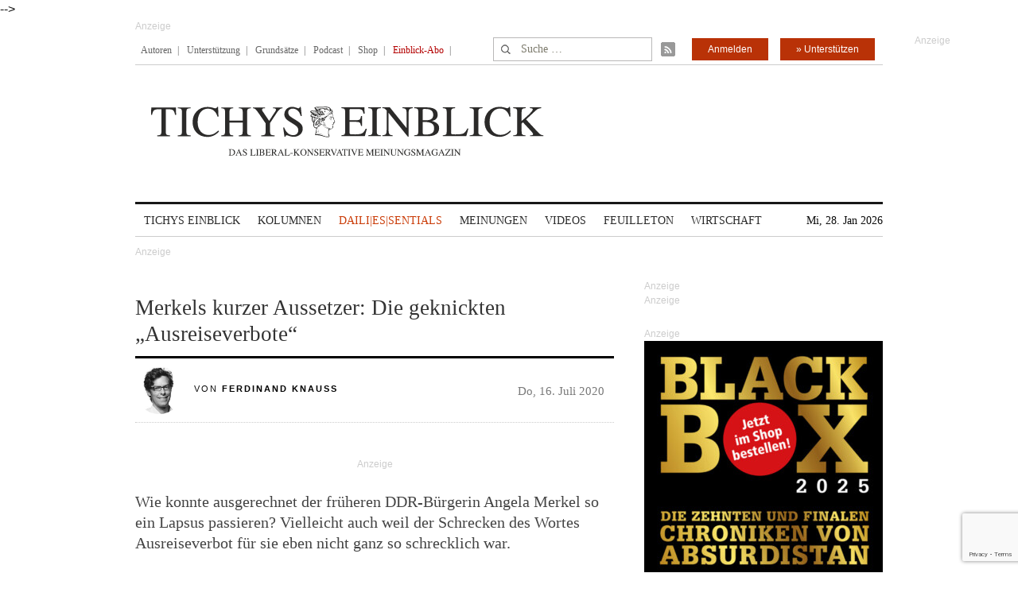

--- FILE ---
content_type: text/html; charset=utf-8
request_url: https://www.google.com/recaptcha/api2/anchor?ar=1&k=6Le6AmwiAAAAAOZstAX0__7Y59Efcp0Wh63ksq_W&co=aHR0cHM6Ly93d3cudGljaHlzZWluYmxpY2suZGU6NDQz&hl=en&v=N67nZn4AqZkNcbeMu4prBgzg&size=invisible&anchor-ms=20000&execute-ms=30000&cb=e5sdmeg4my8t
body_size: 48611
content:
<!DOCTYPE HTML><html dir="ltr" lang="en"><head><meta http-equiv="Content-Type" content="text/html; charset=UTF-8">
<meta http-equiv="X-UA-Compatible" content="IE=edge">
<title>reCAPTCHA</title>
<style type="text/css">
/* cyrillic-ext */
@font-face {
  font-family: 'Roboto';
  font-style: normal;
  font-weight: 400;
  font-stretch: 100%;
  src: url(//fonts.gstatic.com/s/roboto/v48/KFO7CnqEu92Fr1ME7kSn66aGLdTylUAMa3GUBHMdazTgWw.woff2) format('woff2');
  unicode-range: U+0460-052F, U+1C80-1C8A, U+20B4, U+2DE0-2DFF, U+A640-A69F, U+FE2E-FE2F;
}
/* cyrillic */
@font-face {
  font-family: 'Roboto';
  font-style: normal;
  font-weight: 400;
  font-stretch: 100%;
  src: url(//fonts.gstatic.com/s/roboto/v48/KFO7CnqEu92Fr1ME7kSn66aGLdTylUAMa3iUBHMdazTgWw.woff2) format('woff2');
  unicode-range: U+0301, U+0400-045F, U+0490-0491, U+04B0-04B1, U+2116;
}
/* greek-ext */
@font-face {
  font-family: 'Roboto';
  font-style: normal;
  font-weight: 400;
  font-stretch: 100%;
  src: url(//fonts.gstatic.com/s/roboto/v48/KFO7CnqEu92Fr1ME7kSn66aGLdTylUAMa3CUBHMdazTgWw.woff2) format('woff2');
  unicode-range: U+1F00-1FFF;
}
/* greek */
@font-face {
  font-family: 'Roboto';
  font-style: normal;
  font-weight: 400;
  font-stretch: 100%;
  src: url(//fonts.gstatic.com/s/roboto/v48/KFO7CnqEu92Fr1ME7kSn66aGLdTylUAMa3-UBHMdazTgWw.woff2) format('woff2');
  unicode-range: U+0370-0377, U+037A-037F, U+0384-038A, U+038C, U+038E-03A1, U+03A3-03FF;
}
/* math */
@font-face {
  font-family: 'Roboto';
  font-style: normal;
  font-weight: 400;
  font-stretch: 100%;
  src: url(//fonts.gstatic.com/s/roboto/v48/KFO7CnqEu92Fr1ME7kSn66aGLdTylUAMawCUBHMdazTgWw.woff2) format('woff2');
  unicode-range: U+0302-0303, U+0305, U+0307-0308, U+0310, U+0312, U+0315, U+031A, U+0326-0327, U+032C, U+032F-0330, U+0332-0333, U+0338, U+033A, U+0346, U+034D, U+0391-03A1, U+03A3-03A9, U+03B1-03C9, U+03D1, U+03D5-03D6, U+03F0-03F1, U+03F4-03F5, U+2016-2017, U+2034-2038, U+203C, U+2040, U+2043, U+2047, U+2050, U+2057, U+205F, U+2070-2071, U+2074-208E, U+2090-209C, U+20D0-20DC, U+20E1, U+20E5-20EF, U+2100-2112, U+2114-2115, U+2117-2121, U+2123-214F, U+2190, U+2192, U+2194-21AE, U+21B0-21E5, U+21F1-21F2, U+21F4-2211, U+2213-2214, U+2216-22FF, U+2308-230B, U+2310, U+2319, U+231C-2321, U+2336-237A, U+237C, U+2395, U+239B-23B7, U+23D0, U+23DC-23E1, U+2474-2475, U+25AF, U+25B3, U+25B7, U+25BD, U+25C1, U+25CA, U+25CC, U+25FB, U+266D-266F, U+27C0-27FF, U+2900-2AFF, U+2B0E-2B11, U+2B30-2B4C, U+2BFE, U+3030, U+FF5B, U+FF5D, U+1D400-1D7FF, U+1EE00-1EEFF;
}
/* symbols */
@font-face {
  font-family: 'Roboto';
  font-style: normal;
  font-weight: 400;
  font-stretch: 100%;
  src: url(//fonts.gstatic.com/s/roboto/v48/KFO7CnqEu92Fr1ME7kSn66aGLdTylUAMaxKUBHMdazTgWw.woff2) format('woff2');
  unicode-range: U+0001-000C, U+000E-001F, U+007F-009F, U+20DD-20E0, U+20E2-20E4, U+2150-218F, U+2190, U+2192, U+2194-2199, U+21AF, U+21E6-21F0, U+21F3, U+2218-2219, U+2299, U+22C4-22C6, U+2300-243F, U+2440-244A, U+2460-24FF, U+25A0-27BF, U+2800-28FF, U+2921-2922, U+2981, U+29BF, U+29EB, U+2B00-2BFF, U+4DC0-4DFF, U+FFF9-FFFB, U+10140-1018E, U+10190-1019C, U+101A0, U+101D0-101FD, U+102E0-102FB, U+10E60-10E7E, U+1D2C0-1D2D3, U+1D2E0-1D37F, U+1F000-1F0FF, U+1F100-1F1AD, U+1F1E6-1F1FF, U+1F30D-1F30F, U+1F315, U+1F31C, U+1F31E, U+1F320-1F32C, U+1F336, U+1F378, U+1F37D, U+1F382, U+1F393-1F39F, U+1F3A7-1F3A8, U+1F3AC-1F3AF, U+1F3C2, U+1F3C4-1F3C6, U+1F3CA-1F3CE, U+1F3D4-1F3E0, U+1F3ED, U+1F3F1-1F3F3, U+1F3F5-1F3F7, U+1F408, U+1F415, U+1F41F, U+1F426, U+1F43F, U+1F441-1F442, U+1F444, U+1F446-1F449, U+1F44C-1F44E, U+1F453, U+1F46A, U+1F47D, U+1F4A3, U+1F4B0, U+1F4B3, U+1F4B9, U+1F4BB, U+1F4BF, U+1F4C8-1F4CB, U+1F4D6, U+1F4DA, U+1F4DF, U+1F4E3-1F4E6, U+1F4EA-1F4ED, U+1F4F7, U+1F4F9-1F4FB, U+1F4FD-1F4FE, U+1F503, U+1F507-1F50B, U+1F50D, U+1F512-1F513, U+1F53E-1F54A, U+1F54F-1F5FA, U+1F610, U+1F650-1F67F, U+1F687, U+1F68D, U+1F691, U+1F694, U+1F698, U+1F6AD, U+1F6B2, U+1F6B9-1F6BA, U+1F6BC, U+1F6C6-1F6CF, U+1F6D3-1F6D7, U+1F6E0-1F6EA, U+1F6F0-1F6F3, U+1F6F7-1F6FC, U+1F700-1F7FF, U+1F800-1F80B, U+1F810-1F847, U+1F850-1F859, U+1F860-1F887, U+1F890-1F8AD, U+1F8B0-1F8BB, U+1F8C0-1F8C1, U+1F900-1F90B, U+1F93B, U+1F946, U+1F984, U+1F996, U+1F9E9, U+1FA00-1FA6F, U+1FA70-1FA7C, U+1FA80-1FA89, U+1FA8F-1FAC6, U+1FACE-1FADC, U+1FADF-1FAE9, U+1FAF0-1FAF8, U+1FB00-1FBFF;
}
/* vietnamese */
@font-face {
  font-family: 'Roboto';
  font-style: normal;
  font-weight: 400;
  font-stretch: 100%;
  src: url(//fonts.gstatic.com/s/roboto/v48/KFO7CnqEu92Fr1ME7kSn66aGLdTylUAMa3OUBHMdazTgWw.woff2) format('woff2');
  unicode-range: U+0102-0103, U+0110-0111, U+0128-0129, U+0168-0169, U+01A0-01A1, U+01AF-01B0, U+0300-0301, U+0303-0304, U+0308-0309, U+0323, U+0329, U+1EA0-1EF9, U+20AB;
}
/* latin-ext */
@font-face {
  font-family: 'Roboto';
  font-style: normal;
  font-weight: 400;
  font-stretch: 100%;
  src: url(//fonts.gstatic.com/s/roboto/v48/KFO7CnqEu92Fr1ME7kSn66aGLdTylUAMa3KUBHMdazTgWw.woff2) format('woff2');
  unicode-range: U+0100-02BA, U+02BD-02C5, U+02C7-02CC, U+02CE-02D7, U+02DD-02FF, U+0304, U+0308, U+0329, U+1D00-1DBF, U+1E00-1E9F, U+1EF2-1EFF, U+2020, U+20A0-20AB, U+20AD-20C0, U+2113, U+2C60-2C7F, U+A720-A7FF;
}
/* latin */
@font-face {
  font-family: 'Roboto';
  font-style: normal;
  font-weight: 400;
  font-stretch: 100%;
  src: url(//fonts.gstatic.com/s/roboto/v48/KFO7CnqEu92Fr1ME7kSn66aGLdTylUAMa3yUBHMdazQ.woff2) format('woff2');
  unicode-range: U+0000-00FF, U+0131, U+0152-0153, U+02BB-02BC, U+02C6, U+02DA, U+02DC, U+0304, U+0308, U+0329, U+2000-206F, U+20AC, U+2122, U+2191, U+2193, U+2212, U+2215, U+FEFF, U+FFFD;
}
/* cyrillic-ext */
@font-face {
  font-family: 'Roboto';
  font-style: normal;
  font-weight: 500;
  font-stretch: 100%;
  src: url(//fonts.gstatic.com/s/roboto/v48/KFO7CnqEu92Fr1ME7kSn66aGLdTylUAMa3GUBHMdazTgWw.woff2) format('woff2');
  unicode-range: U+0460-052F, U+1C80-1C8A, U+20B4, U+2DE0-2DFF, U+A640-A69F, U+FE2E-FE2F;
}
/* cyrillic */
@font-face {
  font-family: 'Roboto';
  font-style: normal;
  font-weight: 500;
  font-stretch: 100%;
  src: url(//fonts.gstatic.com/s/roboto/v48/KFO7CnqEu92Fr1ME7kSn66aGLdTylUAMa3iUBHMdazTgWw.woff2) format('woff2');
  unicode-range: U+0301, U+0400-045F, U+0490-0491, U+04B0-04B1, U+2116;
}
/* greek-ext */
@font-face {
  font-family: 'Roboto';
  font-style: normal;
  font-weight: 500;
  font-stretch: 100%;
  src: url(//fonts.gstatic.com/s/roboto/v48/KFO7CnqEu92Fr1ME7kSn66aGLdTylUAMa3CUBHMdazTgWw.woff2) format('woff2');
  unicode-range: U+1F00-1FFF;
}
/* greek */
@font-face {
  font-family: 'Roboto';
  font-style: normal;
  font-weight: 500;
  font-stretch: 100%;
  src: url(//fonts.gstatic.com/s/roboto/v48/KFO7CnqEu92Fr1ME7kSn66aGLdTylUAMa3-UBHMdazTgWw.woff2) format('woff2');
  unicode-range: U+0370-0377, U+037A-037F, U+0384-038A, U+038C, U+038E-03A1, U+03A3-03FF;
}
/* math */
@font-face {
  font-family: 'Roboto';
  font-style: normal;
  font-weight: 500;
  font-stretch: 100%;
  src: url(//fonts.gstatic.com/s/roboto/v48/KFO7CnqEu92Fr1ME7kSn66aGLdTylUAMawCUBHMdazTgWw.woff2) format('woff2');
  unicode-range: U+0302-0303, U+0305, U+0307-0308, U+0310, U+0312, U+0315, U+031A, U+0326-0327, U+032C, U+032F-0330, U+0332-0333, U+0338, U+033A, U+0346, U+034D, U+0391-03A1, U+03A3-03A9, U+03B1-03C9, U+03D1, U+03D5-03D6, U+03F0-03F1, U+03F4-03F5, U+2016-2017, U+2034-2038, U+203C, U+2040, U+2043, U+2047, U+2050, U+2057, U+205F, U+2070-2071, U+2074-208E, U+2090-209C, U+20D0-20DC, U+20E1, U+20E5-20EF, U+2100-2112, U+2114-2115, U+2117-2121, U+2123-214F, U+2190, U+2192, U+2194-21AE, U+21B0-21E5, U+21F1-21F2, U+21F4-2211, U+2213-2214, U+2216-22FF, U+2308-230B, U+2310, U+2319, U+231C-2321, U+2336-237A, U+237C, U+2395, U+239B-23B7, U+23D0, U+23DC-23E1, U+2474-2475, U+25AF, U+25B3, U+25B7, U+25BD, U+25C1, U+25CA, U+25CC, U+25FB, U+266D-266F, U+27C0-27FF, U+2900-2AFF, U+2B0E-2B11, U+2B30-2B4C, U+2BFE, U+3030, U+FF5B, U+FF5D, U+1D400-1D7FF, U+1EE00-1EEFF;
}
/* symbols */
@font-face {
  font-family: 'Roboto';
  font-style: normal;
  font-weight: 500;
  font-stretch: 100%;
  src: url(//fonts.gstatic.com/s/roboto/v48/KFO7CnqEu92Fr1ME7kSn66aGLdTylUAMaxKUBHMdazTgWw.woff2) format('woff2');
  unicode-range: U+0001-000C, U+000E-001F, U+007F-009F, U+20DD-20E0, U+20E2-20E4, U+2150-218F, U+2190, U+2192, U+2194-2199, U+21AF, U+21E6-21F0, U+21F3, U+2218-2219, U+2299, U+22C4-22C6, U+2300-243F, U+2440-244A, U+2460-24FF, U+25A0-27BF, U+2800-28FF, U+2921-2922, U+2981, U+29BF, U+29EB, U+2B00-2BFF, U+4DC0-4DFF, U+FFF9-FFFB, U+10140-1018E, U+10190-1019C, U+101A0, U+101D0-101FD, U+102E0-102FB, U+10E60-10E7E, U+1D2C0-1D2D3, U+1D2E0-1D37F, U+1F000-1F0FF, U+1F100-1F1AD, U+1F1E6-1F1FF, U+1F30D-1F30F, U+1F315, U+1F31C, U+1F31E, U+1F320-1F32C, U+1F336, U+1F378, U+1F37D, U+1F382, U+1F393-1F39F, U+1F3A7-1F3A8, U+1F3AC-1F3AF, U+1F3C2, U+1F3C4-1F3C6, U+1F3CA-1F3CE, U+1F3D4-1F3E0, U+1F3ED, U+1F3F1-1F3F3, U+1F3F5-1F3F7, U+1F408, U+1F415, U+1F41F, U+1F426, U+1F43F, U+1F441-1F442, U+1F444, U+1F446-1F449, U+1F44C-1F44E, U+1F453, U+1F46A, U+1F47D, U+1F4A3, U+1F4B0, U+1F4B3, U+1F4B9, U+1F4BB, U+1F4BF, U+1F4C8-1F4CB, U+1F4D6, U+1F4DA, U+1F4DF, U+1F4E3-1F4E6, U+1F4EA-1F4ED, U+1F4F7, U+1F4F9-1F4FB, U+1F4FD-1F4FE, U+1F503, U+1F507-1F50B, U+1F50D, U+1F512-1F513, U+1F53E-1F54A, U+1F54F-1F5FA, U+1F610, U+1F650-1F67F, U+1F687, U+1F68D, U+1F691, U+1F694, U+1F698, U+1F6AD, U+1F6B2, U+1F6B9-1F6BA, U+1F6BC, U+1F6C6-1F6CF, U+1F6D3-1F6D7, U+1F6E0-1F6EA, U+1F6F0-1F6F3, U+1F6F7-1F6FC, U+1F700-1F7FF, U+1F800-1F80B, U+1F810-1F847, U+1F850-1F859, U+1F860-1F887, U+1F890-1F8AD, U+1F8B0-1F8BB, U+1F8C0-1F8C1, U+1F900-1F90B, U+1F93B, U+1F946, U+1F984, U+1F996, U+1F9E9, U+1FA00-1FA6F, U+1FA70-1FA7C, U+1FA80-1FA89, U+1FA8F-1FAC6, U+1FACE-1FADC, U+1FADF-1FAE9, U+1FAF0-1FAF8, U+1FB00-1FBFF;
}
/* vietnamese */
@font-face {
  font-family: 'Roboto';
  font-style: normal;
  font-weight: 500;
  font-stretch: 100%;
  src: url(//fonts.gstatic.com/s/roboto/v48/KFO7CnqEu92Fr1ME7kSn66aGLdTylUAMa3OUBHMdazTgWw.woff2) format('woff2');
  unicode-range: U+0102-0103, U+0110-0111, U+0128-0129, U+0168-0169, U+01A0-01A1, U+01AF-01B0, U+0300-0301, U+0303-0304, U+0308-0309, U+0323, U+0329, U+1EA0-1EF9, U+20AB;
}
/* latin-ext */
@font-face {
  font-family: 'Roboto';
  font-style: normal;
  font-weight: 500;
  font-stretch: 100%;
  src: url(//fonts.gstatic.com/s/roboto/v48/KFO7CnqEu92Fr1ME7kSn66aGLdTylUAMa3KUBHMdazTgWw.woff2) format('woff2');
  unicode-range: U+0100-02BA, U+02BD-02C5, U+02C7-02CC, U+02CE-02D7, U+02DD-02FF, U+0304, U+0308, U+0329, U+1D00-1DBF, U+1E00-1E9F, U+1EF2-1EFF, U+2020, U+20A0-20AB, U+20AD-20C0, U+2113, U+2C60-2C7F, U+A720-A7FF;
}
/* latin */
@font-face {
  font-family: 'Roboto';
  font-style: normal;
  font-weight: 500;
  font-stretch: 100%;
  src: url(//fonts.gstatic.com/s/roboto/v48/KFO7CnqEu92Fr1ME7kSn66aGLdTylUAMa3yUBHMdazQ.woff2) format('woff2');
  unicode-range: U+0000-00FF, U+0131, U+0152-0153, U+02BB-02BC, U+02C6, U+02DA, U+02DC, U+0304, U+0308, U+0329, U+2000-206F, U+20AC, U+2122, U+2191, U+2193, U+2212, U+2215, U+FEFF, U+FFFD;
}
/* cyrillic-ext */
@font-face {
  font-family: 'Roboto';
  font-style: normal;
  font-weight: 900;
  font-stretch: 100%;
  src: url(//fonts.gstatic.com/s/roboto/v48/KFO7CnqEu92Fr1ME7kSn66aGLdTylUAMa3GUBHMdazTgWw.woff2) format('woff2');
  unicode-range: U+0460-052F, U+1C80-1C8A, U+20B4, U+2DE0-2DFF, U+A640-A69F, U+FE2E-FE2F;
}
/* cyrillic */
@font-face {
  font-family: 'Roboto';
  font-style: normal;
  font-weight: 900;
  font-stretch: 100%;
  src: url(//fonts.gstatic.com/s/roboto/v48/KFO7CnqEu92Fr1ME7kSn66aGLdTylUAMa3iUBHMdazTgWw.woff2) format('woff2');
  unicode-range: U+0301, U+0400-045F, U+0490-0491, U+04B0-04B1, U+2116;
}
/* greek-ext */
@font-face {
  font-family: 'Roboto';
  font-style: normal;
  font-weight: 900;
  font-stretch: 100%;
  src: url(//fonts.gstatic.com/s/roboto/v48/KFO7CnqEu92Fr1ME7kSn66aGLdTylUAMa3CUBHMdazTgWw.woff2) format('woff2');
  unicode-range: U+1F00-1FFF;
}
/* greek */
@font-face {
  font-family: 'Roboto';
  font-style: normal;
  font-weight: 900;
  font-stretch: 100%;
  src: url(//fonts.gstatic.com/s/roboto/v48/KFO7CnqEu92Fr1ME7kSn66aGLdTylUAMa3-UBHMdazTgWw.woff2) format('woff2');
  unicode-range: U+0370-0377, U+037A-037F, U+0384-038A, U+038C, U+038E-03A1, U+03A3-03FF;
}
/* math */
@font-face {
  font-family: 'Roboto';
  font-style: normal;
  font-weight: 900;
  font-stretch: 100%;
  src: url(//fonts.gstatic.com/s/roboto/v48/KFO7CnqEu92Fr1ME7kSn66aGLdTylUAMawCUBHMdazTgWw.woff2) format('woff2');
  unicode-range: U+0302-0303, U+0305, U+0307-0308, U+0310, U+0312, U+0315, U+031A, U+0326-0327, U+032C, U+032F-0330, U+0332-0333, U+0338, U+033A, U+0346, U+034D, U+0391-03A1, U+03A3-03A9, U+03B1-03C9, U+03D1, U+03D5-03D6, U+03F0-03F1, U+03F4-03F5, U+2016-2017, U+2034-2038, U+203C, U+2040, U+2043, U+2047, U+2050, U+2057, U+205F, U+2070-2071, U+2074-208E, U+2090-209C, U+20D0-20DC, U+20E1, U+20E5-20EF, U+2100-2112, U+2114-2115, U+2117-2121, U+2123-214F, U+2190, U+2192, U+2194-21AE, U+21B0-21E5, U+21F1-21F2, U+21F4-2211, U+2213-2214, U+2216-22FF, U+2308-230B, U+2310, U+2319, U+231C-2321, U+2336-237A, U+237C, U+2395, U+239B-23B7, U+23D0, U+23DC-23E1, U+2474-2475, U+25AF, U+25B3, U+25B7, U+25BD, U+25C1, U+25CA, U+25CC, U+25FB, U+266D-266F, U+27C0-27FF, U+2900-2AFF, U+2B0E-2B11, U+2B30-2B4C, U+2BFE, U+3030, U+FF5B, U+FF5D, U+1D400-1D7FF, U+1EE00-1EEFF;
}
/* symbols */
@font-face {
  font-family: 'Roboto';
  font-style: normal;
  font-weight: 900;
  font-stretch: 100%;
  src: url(//fonts.gstatic.com/s/roboto/v48/KFO7CnqEu92Fr1ME7kSn66aGLdTylUAMaxKUBHMdazTgWw.woff2) format('woff2');
  unicode-range: U+0001-000C, U+000E-001F, U+007F-009F, U+20DD-20E0, U+20E2-20E4, U+2150-218F, U+2190, U+2192, U+2194-2199, U+21AF, U+21E6-21F0, U+21F3, U+2218-2219, U+2299, U+22C4-22C6, U+2300-243F, U+2440-244A, U+2460-24FF, U+25A0-27BF, U+2800-28FF, U+2921-2922, U+2981, U+29BF, U+29EB, U+2B00-2BFF, U+4DC0-4DFF, U+FFF9-FFFB, U+10140-1018E, U+10190-1019C, U+101A0, U+101D0-101FD, U+102E0-102FB, U+10E60-10E7E, U+1D2C0-1D2D3, U+1D2E0-1D37F, U+1F000-1F0FF, U+1F100-1F1AD, U+1F1E6-1F1FF, U+1F30D-1F30F, U+1F315, U+1F31C, U+1F31E, U+1F320-1F32C, U+1F336, U+1F378, U+1F37D, U+1F382, U+1F393-1F39F, U+1F3A7-1F3A8, U+1F3AC-1F3AF, U+1F3C2, U+1F3C4-1F3C6, U+1F3CA-1F3CE, U+1F3D4-1F3E0, U+1F3ED, U+1F3F1-1F3F3, U+1F3F5-1F3F7, U+1F408, U+1F415, U+1F41F, U+1F426, U+1F43F, U+1F441-1F442, U+1F444, U+1F446-1F449, U+1F44C-1F44E, U+1F453, U+1F46A, U+1F47D, U+1F4A3, U+1F4B0, U+1F4B3, U+1F4B9, U+1F4BB, U+1F4BF, U+1F4C8-1F4CB, U+1F4D6, U+1F4DA, U+1F4DF, U+1F4E3-1F4E6, U+1F4EA-1F4ED, U+1F4F7, U+1F4F9-1F4FB, U+1F4FD-1F4FE, U+1F503, U+1F507-1F50B, U+1F50D, U+1F512-1F513, U+1F53E-1F54A, U+1F54F-1F5FA, U+1F610, U+1F650-1F67F, U+1F687, U+1F68D, U+1F691, U+1F694, U+1F698, U+1F6AD, U+1F6B2, U+1F6B9-1F6BA, U+1F6BC, U+1F6C6-1F6CF, U+1F6D3-1F6D7, U+1F6E0-1F6EA, U+1F6F0-1F6F3, U+1F6F7-1F6FC, U+1F700-1F7FF, U+1F800-1F80B, U+1F810-1F847, U+1F850-1F859, U+1F860-1F887, U+1F890-1F8AD, U+1F8B0-1F8BB, U+1F8C0-1F8C1, U+1F900-1F90B, U+1F93B, U+1F946, U+1F984, U+1F996, U+1F9E9, U+1FA00-1FA6F, U+1FA70-1FA7C, U+1FA80-1FA89, U+1FA8F-1FAC6, U+1FACE-1FADC, U+1FADF-1FAE9, U+1FAF0-1FAF8, U+1FB00-1FBFF;
}
/* vietnamese */
@font-face {
  font-family: 'Roboto';
  font-style: normal;
  font-weight: 900;
  font-stretch: 100%;
  src: url(//fonts.gstatic.com/s/roboto/v48/KFO7CnqEu92Fr1ME7kSn66aGLdTylUAMa3OUBHMdazTgWw.woff2) format('woff2');
  unicode-range: U+0102-0103, U+0110-0111, U+0128-0129, U+0168-0169, U+01A0-01A1, U+01AF-01B0, U+0300-0301, U+0303-0304, U+0308-0309, U+0323, U+0329, U+1EA0-1EF9, U+20AB;
}
/* latin-ext */
@font-face {
  font-family: 'Roboto';
  font-style: normal;
  font-weight: 900;
  font-stretch: 100%;
  src: url(//fonts.gstatic.com/s/roboto/v48/KFO7CnqEu92Fr1ME7kSn66aGLdTylUAMa3KUBHMdazTgWw.woff2) format('woff2');
  unicode-range: U+0100-02BA, U+02BD-02C5, U+02C7-02CC, U+02CE-02D7, U+02DD-02FF, U+0304, U+0308, U+0329, U+1D00-1DBF, U+1E00-1E9F, U+1EF2-1EFF, U+2020, U+20A0-20AB, U+20AD-20C0, U+2113, U+2C60-2C7F, U+A720-A7FF;
}
/* latin */
@font-face {
  font-family: 'Roboto';
  font-style: normal;
  font-weight: 900;
  font-stretch: 100%;
  src: url(//fonts.gstatic.com/s/roboto/v48/KFO7CnqEu92Fr1ME7kSn66aGLdTylUAMa3yUBHMdazQ.woff2) format('woff2');
  unicode-range: U+0000-00FF, U+0131, U+0152-0153, U+02BB-02BC, U+02C6, U+02DA, U+02DC, U+0304, U+0308, U+0329, U+2000-206F, U+20AC, U+2122, U+2191, U+2193, U+2212, U+2215, U+FEFF, U+FFFD;
}

</style>
<link rel="stylesheet" type="text/css" href="https://www.gstatic.com/recaptcha/releases/N67nZn4AqZkNcbeMu4prBgzg/styles__ltr.css">
<script nonce="nWH-GDFWwMxQksu-nNl2eA" type="text/javascript">window['__recaptcha_api'] = 'https://www.google.com/recaptcha/api2/';</script>
<script type="text/javascript" src="https://www.gstatic.com/recaptcha/releases/N67nZn4AqZkNcbeMu4prBgzg/recaptcha__en.js" nonce="nWH-GDFWwMxQksu-nNl2eA">
      
    </script></head>
<body><div id="rc-anchor-alert" class="rc-anchor-alert"></div>
<input type="hidden" id="recaptcha-token" value="[base64]">
<script type="text/javascript" nonce="nWH-GDFWwMxQksu-nNl2eA">
      recaptcha.anchor.Main.init("[\x22ainput\x22,[\x22bgdata\x22,\x22\x22,\[base64]/[base64]/MjU1Ong/[base64]/[base64]/[base64]/[base64]/[base64]/[base64]/[base64]/[base64]/[base64]/[base64]/[base64]/[base64]/[base64]/[base64]/[base64]\\u003d\x22,\[base64]\\u003d\\u003d\x22,\x22w4/ChhXDuFIXMsO/wqlPVsO/w6LDgsKpwqtZAX0DwrLCrsOWbjZ2VjHCvD4fY8OLccKcKXppw7rDsyHDg8K4fcOLcMKnNcOpSsKMJ8OUwq1JwpxuIADDgAgzKGnDrAHDvgEvwqUuAR59RTU7NRfCvsKZesOPCsKTw5zDoS/ClDbDrMOKwrvDl2xEw6zCgcO7w4QmNMKeZsOCwqXCoDzCpjTDhD8sdMK1YF7DnQ5/KMKiw6kSw5FiecK6XTIgw5rCoSt1bzsdw4PDhsKUNS/ChsOcwobDi8OMw4E3G1ZZwrjCvMKyw69OP8KDw6jDqcKEJ8Kpw4jCocK2wpzCslU+FcKWwoZRw5t6IsKrwqPCs8KWPyHCs8OXXC/CkMKzDD/[base64]/[base64]/Cn8ONwqxBXz5FMsKOw5h1wp/DtcO2TcOPQ8Olw5/CqcKnP1gzwqPCp8KCLsKad8KqwrvCiMOaw4piWWswVcOyRRtOL0Qjw4PCisKreEdpVnN4C8K9wpx2w4N8w5YDwpw/w6PCkUAqBcO3w44dVMObwpXDmAI5w6/Dl3jCusKcd0rCg8OqVTgVw4Ruw51Gw5paV8KMRcOnK2zClcO5H8KrTzIVY8ORwrY5w49LL8OsWGopwpXCrEYyCcK4LEvDmm7DoMKdw7nCt2ldbMKrJcK9KCvDh8OSPRrCr8ObX2DCtcKNSV/DosKcKzzChhfDlzvCjQvDnVfDvCEhwoPCiMO/RcKMw5AjwoRewpjCvMKBLFFJISFzwoPDhMK4w6wcwobCh3LCgBEXAlrCisK4XgDDt8KvFlzDu8K/QUvDkQ/DjsOWBS7CvRnDpMKHwr1ufMOwFk9pw7R3wovCjcKKw6Z2CyQmw6HDrsK/[base64]/w5jDkBnCncKUwpcaHQ5lBDwxwoLCkMKBRcOufsKwYDPCuijCgsKgw54nwq0YEcOwXT9ww6fCgMO7XW57MzzCvcKjIE/CiGVnW8OSJMKbcSkrwq/DjsOBwqTCuysNccOVw6fCrMK5w40rw5BKw49/wo/DvcOQfsOxFcK2w7EywqsaOMKcN0Mvw47DrxUkw5zDshoRwp/[base64]/[base64]/dErDgMK3VMOZacKlwqrDocK8NlYCw7TDkCpeP8KxwpwiRhvDoTwrw4AWPUwIw5jCiWV8wo/DpcOFd8KNwqTCgCbDhVc+w7jDrCJ3bxIDABvDrBN7TcO0UgTCksOYwqxTWgNHwp8nwpw4JlXCisKncl8RCXEZwrbCtsOzCXDCrGTDn1QbSsKVZ8Kywphtwq/Cm8ObwoXCnsOaw4UUPsKZwrVpKMKdwrLCoWjCosKNwrbCmEhkw5XCr3bCtBLCu8OaVB3DjEUdw6fCghMUw7nDksKXw5vDlinCrsO2w7N+wpXCmE7CjcKGcAgnw6TCkzDCuMKAIcKuQsOqLBrCqnVvesK2a8O3IDbCmcODw4NKKmPDlmYDScK/w43Dg8KfEcOKEsOOGMKUw6PCgE/DnhjCoMKLMsKBw5Fjw4bDsks6dGvDuzPCnG9SSHdLwpjDiHLCocOjCRfCs8K8RsK5DcKlK0fDksK5woLDm8KDIR/CskLDnGFFw4PCjsKBw7LCqcK6wr9ieV3DoMKZwrdyasODw6DDjwvDmMONwrLDtGJMZMO9wolhL8KlwoHCsHRVL1HDuBUTw7nDg8OLw6QBRivCog99w7/Do3MCe23DgWUtY8Kowr55IcO7dwxVw7LCsMOsw5PDrsOowr3DgXHDj8OTwpTCvlfDncORw5DCmMO/w4FeEB/DrMOQw6TDkcOfE0xnIUHCjMOYw5ALWcOSU8OGw5lKf8Kvw71jwovCpMO9w5fCn8KdwpnDnUzDjSbCmUHDgsO8SMKmbsOtb8OgwpTDnMO6F3XCrnN6woEmwrYhwq/[base64]/[base64]/Dpi7CmhYxAcKfw4zCrDpRw4HCiwlew6dEw4UZw65nCF/DghvChlzCgcOJZsOsNMK/w4/Ck8Kgwr82w5bDlsK4FMORw79Rw4RheTUQEkQYwpzCpcKsJAfDmcKoSMKuTcKoH3HDvcOFwp/[base64]/DmcO4SmZQw7YAwoJmw4UGw4MbHsK/wrvCvhdnG8KPf8KLw7bDj8ORHy3CuV3CocOnHcOFVmbCu8OHwr7DsMOZZHjDiRwcwqYqwpDCkwBywoE0eAHDisKiHMO/wqzCshIrwogtdDrCpSLCgCpYGcOiPkPDiT3DtxDDnMO7c8KhLFzDvMOiPA4QWcKic3XCisKIfsOkaMO7wopGb1zDp8KCBcKRIMOgwrXCqsKHwpbDrU/Cn3czB8OHeEjDk8K7wrUqworCrMKQwqHDpis4w4RaworCpV3DowNwAm1gT8OPw6LDn8OdWsKtfMOZF8OgZCMDVxZrXMK4wqVpHxbCtMKAw7vCvnMuwrTCp0dvd8KSWwnCisKFw4PDscK/ChFfTMKGKFnDqj5qw7nDgsKUN8OMwo/Dtw3CvU/DkWHDk13CvcO4w5PCpsO9w6Quw73ClFfDkcOlBSJvwqAwwofDvcKzwrrCvsOcwo9WwrTDsMK9MHrCvHvCpmV7H8KubcOlByZabQbCkXE4w6Z3woLDmlUAwqEPw416KDjDnMKNw5zDtcOgQ8K/EcO5Vn3DvkzCvmfCucKWblTCkcKfHR8JwpjCo0bCvsKHwrjDrhbCoix+wqxzbMOuP0ozwqoCJijCrMKxw6Bvw7ANeiHDm3NKwr8OwpDDiWvDnsKqwoVxMzHCtCDDvMKaU8KSw4BpwroQF8OLwqbCn3LDlEHDt8OGUsKdeTDDhkQuPMO8ZCsGw7fDqcO0eE/CrsKjwoJIH3HDhcKtw5bDvcOWw7x1DVDCmynCh8KwPTtXBsOcAMKYw7zCqcKwOFYtwpoPw4/Ch8OSUMK/XcKnwowWawDCt0A/acOZw6l7w6LDicOBZ8KUwoPDpg5vXljDgsKvwrzCnSfDn8OzS8OwKsKdaSfDtcOzwq7Du8OVwpDDjMKtN1zDo2o/wpNzQcKXA8OMFivCgQ4mVxYKwozChGs9WxhRbcKuHMKgwq0UwoRgQsKdImLClRTDgsKlY3XDpQFhGsKlwpjCjHXDtcKBw69jWD7CqcOtwoTDkn8ow7/DskXDp8O9wpbCmDzDg3LDssKiw4o3K8KVHMKrw4o8RlzCvVo3TcKtwrA8wofDsVDDvXjDjMO7wrbDvkzCjcKFw4zDssK+UjxjJcKFwp7DrsK2F0XDsk7CkcKvdULCpMKhbMOswpPDlF3DssOnw43CgA1iw7cww4rCk8Oowp/CgEd5fDzDtkjDhcKpfsKRJQpFPAU3fMKQwpJVwr/Cl2wPw4d1woVMKVJew7czShXCoD/[base64]/[base64]/Dl19hUAZgwpDCpVo1fmpQbxnCs1gCw53Do1zDgGjDk8K4wp/[base64]/ClMKeZ8ORTh0uLsOAw7pQWcK/JsOLwqs2NcKTwprDjcKFw78hW1ItfDYKw4rDiUgqOsKHRH/DosOqaFDDgX7ChMOCw7pww5HDrsOkwrEKTsKFw7tbwqnCu33CscO6wosWRcKbbQXDgMKRSwduwqBKXzHClsKVw7fDisONwqgCKMKpPCAbw6gBwqthw6HDjWc1acO+w4rDssOQw6fCmMK3w5HDpQdPwoPCjsOfw5FZNsKnw49Vw5bDqj/Ct8KnwpXCplsKw61PwoXCggnDssKIw7ZiZMOewofDp8OFVy/Cljlvwq3CvGNzKcOFwpg+e0TDrMKxZ2HCksOWXcKNCsKTTMOtLFbCq8K4wpnDlcOlwoHClnV/[base64]/JsKTccKYwoU7CSQdQcKewprCrDTCmj0HwpBZwpTCiMOGwqptZBTCtUl4wpEPwq/DksO7a0Jgw6nCuXYaHDIRw5nDncKEUcOnw6DDmMOHwrvDnMKIwqIWwrtJBQFge8Kgw7TCog0/w67Ct8KSWcOFw5XCmMK4wo3DosKrw6zDgsKDwp7CpBvDvGzChcKSwq5fVMKtwoQNHkbDkxU5Z07DocO7CsOJUcOjw5bClDtqTsOsHDPDuMKaZMOWwpdZwoJ6w7BZPcK6wrdOM8OtXjRFwp1Kw73DsRHDlEEWBSXClXnDnxNVw7Q/wp3CkDw6w5zDgcK6wolzEkLDjjDDtMOID2jDjMOsw64ibMOiwrbDgWNgw4k1w6TChcOLw65dw5NpfwrCjC4fwpBnw6/Dj8OzPE/CvjEzNk/ChMO9wrkhwqTCrzjChsK0w6rCjcKtekQ5wpUfw51kGcK9ecK4w5XDvcOlwr/Cg8KLw78Kch/CvH1Nd0xmwqMhe8K7w5B9wpVhwofDk8KBasOMJjPCn3rDn3LDvMOLe18qwo/Dt8Oudx3Co2oewp/Dq8K/w4DDowoIwrQKXUzCm8O0w4RVwq1wwqwDwoDCu2nDmMOtcArDtFYoRzbDjcO/wqrCjcK2Tghdw4bDhMKpwp5Fw48cwpBTERHDhWDDn8KgwrbDtMKew55pw5jDjETCjCJuw5fCvMKBc29jw7Yew4XCj0IkasOMfcOgTsOrYMO2wqLCpFzDjMKwwqHDlXM6D8KNHMO3IGvDtid/ZsKeScK2wrzDjn0dfQ3DiMKbwoXDrMKCwqYSCyjDhyfCgXpFFQh/w4J0IcO0w7fDn8KRwp3DmMOuw7/CssKdF8K/[base64]/aiHDl8Onwrsew5PCl8Okw4zCt8OWw43Dn8OzwpDDgsKsw4AXaw1uVF7DvcKbFDgrwrMYw5lxwpvCtSzDu8OlOnLDtzzCrlPCiWVHQwPDrScNWDI+wpsBw7YSdyPDq8O6w77CrcONGE4vw5Via8K/[base64]/CkGfCqBxrQzIqRXbCmxPCoxTDuQY3BMODwqdZw5/DumTCvcKJwoPDpcKKSGnCnMOewqUYw7TCnsK4wqo2cMORfMOIwr/Cs8OSwolnw5gTOMOow77CosKNE8K7wqsJDcKYwrdJWzTDjR7Dr8OFTMOwbMO2wpzCjwULfsOvVcO+wpk/woNlw41NwoA/[base64]/w6giwoc3w7fDi1hyNcKyw6gkw5Z/wq7Dt3dvMULCuMOabwEtw5HClsO6wo3Ct1vDi8KeaUUPM1wkwqEiwpzDlw/CqCg8w6xtSFfCjMKcdcK3fsKAwrvDj8K1w5DCgx/DsHkOw6XDpsKUwqB/QcKYLETCj8OVUlDDlxp8w5dswpMGBi3Cu1taw4bCicKww6UXw7okwqnCgWtzHsK1wp4iwpxowqo5cCrCoW7Djw1/w5HCvcK1w5LChHhWwpFzaQLDihXClsKVfcO8wr7CgjLCpsOJwqISwqBFwr5tEEzCggorDsO7wpofVGHDmMK/[base64]/CvyBrw4o6OMKLHMOiQ8KCXsK6V2/[base64]/Ds8K2dsOZQD7DmXplEH0MRFhwwrTCq8OhHsKCJ8OtwoLDqDHDnHLCnhljwpxvw67CuVwCPjFlUMOjdEVhw4nCrELCsMKpw4Jtwp3CmsK7w5zCg8KLw5c7wobCpAxJw4fCgMKvw5/Cv8Oww77Dph8PwpxSw6zDhMKPwr/DlEXCnsO8w5lZGAwxH0TDhktQcDHDmBrDuyxqdsKAwoPDpXDCqXEcJ8OYw7QQE8OHMj3CvMOAwocjNMOuHivDssOwwonDjcKPwr/DigPDm2MiGlIMwrzDu8K5HMK7ZRNbcsOYwrdlw7rCgMKMwp7CrsKfw5rDqsKbIQTCslQYw6pCw5rDgMObZkTCrD1Kw7Apw4LDl8KYw5rCngFjwofClQ4OwqFxVFXDj8Kww6jCssO1DR9rDXVrwobCnsOgJHLCpBkXw4rCi3FkwoHCqsOxem7CogbCokvCjj/CisK5csKXwrYqBcK6XcObw4EXFcKYwpw5G8Ksw5YkRgzCgMOrX8OBw6gNwrkfEsK5wrrDkMOwwpzDn8OfWxxrf11ew7MVWlPCt01Ew53CuXkDK1XDhcK/[base64]/w6nDksKhPVfDrkPCo8OCORLCvCbCvsK8wolew5LDtcOiej/CthAIIwfDlsOFwqTDmcO4wrZxc8OISsK9woFGABYUXcOnwp4+w7Z7DGYQWDALV8Orw4g+VxEXWWbCnMK7B8OMwrvCiR/DgsKuGx/CkQ7Dk0FVb8Kyw5IFw6/CicKgwq5Pw7pfw5Y4OVwfFDgWdkfDrcKhLMK0BR0kKsKnwrgFb8KuwqVcb8KmOQ5wwpZwJ8OPwqTCnsORZ0xcwq5uwrfCsxbCqMKrw5p/MTjCs8Knw4fCgxZAf8K+wpXDlnzDq8KBw6Ykw41wKVbCusOmw6vDoXjCvcKEVMODCgZ7wrTCszAdYgY/wo1ewozCtcO/wq/[base64]/CocOYahLCusOJw7tHNCLCjxE0wp5ZwrVCL8K3wqTCunc2aMObw4Udwo7DjzHCv8ORGcKlMcO9L3TCrjbCjMOawqvCkj5/M8Oowp/[base64]/w6UXYh3DpiNBQgvCqcKMw6s3EMODwqY4w6vCsg7ClTZewpPCnMK7wrhhw6c9J8O0wrtbDUFrcsKvSjzCrR/CnsOOwrE9w541woPDi3bCozUZFGglBsO8w43Di8KxwoFTcxgRw7NJeynCg0pCUG8iwpQew694UcO1HMKrcn3CicKJNsOQEsK3PX3Dj1EybiYyw6JiwoI/bnw4HXUkw4nCjMOEO8Oiw4HDocOVUMKVw6nCtTYhJcKqwr4Nw7ZCcFbCinTCjcK0w5nCq8Kkw6/[base64]/wpJWA8OONXMwBcK0csOkw6TDu8OnwpHClsOmTcKwbhB5w4TCi8KPw6pMwqnDvyjCrsK8wobCpXnDiw/Dtnx6w6LDtWlFw5fCiTDDlGh7woXDkUXDpcOQfnHCjcKkwqleU8KVNmRxMsKfw7N/[base64]/UcOfwpLDm1rCqg/[base64]/DmcKGwrDDuFTChMOzwokfwpTCnsOlbsK/KxANw4MqHMK8fcKeSy5GQMKpwpDCqg7CnlVIwoZcLMKBw53DgsOSw7pbQcOpw5TCmgXCu1ovcDExw5p/CEPCrsKew7xPKj1Gf11ZwpREwqhAD8KzPjZbwqBmwrtBWRzDiMKkwptjw7jDgkMwYsOBe2FDY8O/woXDvMK/MMK9AMO8WsKAw4M+O019w5ZjGmnCrDnCvMKGw6A7wrg/wqQ4EW3CqcK4Kgs9wpPDuMKTwokywpHCicOwwop0fy8Ow6Aww6TDrcKjLcOHwoJhT8KVwrl7HcOjwp15PwrCgQHCiy7Cm8OWd8Kow77DuR5Tw6Uuw40Xwr9Mwq5Cw7dAwpVNwq/CjTTCiT/ChjDCrlQcwrdhQcKuwrBBBAEaOAAAw71jwpM5woHCilVmTsKEdsK4c8O/w7nDvVhMEsOWw77CuMOhw4HCkcKFwovDsWRewoIdGwbCi8KMwrZGEcOuXGpvwooka8O2wprCuVgLw6HChU/DkMO8w50JDxXDqMOjwqYcaj/Dk8OsJsOmS8OJw7MBw7MhDzvDh8O4ZMODZcOzEEjCsFgYw77DqMOSN3PCg1zCoBFzw7vCpicxNMOADMKIwqDCiGdxwqPDkV/[base64]/Co2UtwoDDtDfCj03CnMKAD8O2w7RQZMO1wpIxSMKcw5JjYCM9wolBw7DCrcK+w7vCqMKHZjZySMOBwp/DoHzDisOBGcKhwqDDm8Khw5bCthTDo8Oswr4cJ8ObKF8Je8OGfEfDsnVlSMK5G8O5wqhCO8OWw5rCjEYyfVEjw5VwwrLCjcOXwpbDs8KZRR9AbcKPw6d7wqHCo3FeVsKvwrDCtMO7ORFUBcOiw594woTCkcKUcUvCtEbCpcKHw6x1w4LCnMKsdsKsFS/[base64]/DgMK/FzVbwp1awpbDvsOuw6dmGW7DtcOzCsOEEcKzDjkqTQxNAMOBwqpEEUnCp8O1ZsObZ8KtwpjCqcOWwrZDDMKTC8KcMm9UUMK4XMKcPcKpw6kNIcKlwqrDvcOiX3XDi0fCvcKnPMKgwqY4w4DDl8O6w6jCg8K1GG/DuMO/InDDnsKww5HCicKZS13CvMKwU8KVwrYuw7jCjMK9TUTCvUdkfsKVwqTDvSDCoU8ETjjDjsO6fVPChnnClcOJAgYGNl7CpjnCvcOIIEvDiVTCs8OTScOaw4EMw4DDhMOVwqxtw4vDtRNpwr7CuQzChjHDlcO3w4siXDLCk8K3w7vCmT3DgcO8DcO/wppLJMKCRTLCjMKowpbCrx7Duxw+wq9iLmoaQl49w4E4wq/CtG92M8Kkw4hYU8K9wqvCqsOLwr/[base64]/[base64]/[base64]/[base64]/DlTDCgGE/w7YnwqNAaMOLwojCm8OhazU1JCbDmhdTwq3Dj8KQw7lgWXrDiVcqw6VyS8OSwonCmmwWw5h+Q8OEwoEEwph2ciNMwpBJLQEaID3ClcOjw4E2w5vDjEFkH8O7QsKZwroXLR7CgCE6w5EDIMODwrZ/G0fDhMO/[base64]/w7zDjGcBacKbWMKSccOrw6snDCTCm2ZpA0F3wr3ChcKWw5BUTsOVDgZCPxwQPMOoQhJvC8OUS8KrDEMFHMKzw4DDvMKpwp7Cu8KSNg7CscKhw4fCkm8Zw6QGwpnDix/Cl1fDiMOrwpTCoVkPAlFRwpRnPyjDp3nCsEJMAlhJPsK6aMKlwqPCtnsEbBnDgMKQwpvDpmzCocK0w5zCoTFow61JWMOmCgNQT8KCXsOvw6/DpynCn1I7CzTCn8K2NGZGWmE9wpLCm8OxScKVw5cZw4AFR05BecKaaMKSw6vDssKtY8KQwq06woPDpCTDh8Osw4nCtnATw6UVw47DgcKeDm4nN8ODGMKgXcODwrNiw60jAzfDnzMOUcK0w4UTwq3DqDfCiQ7DtjzCksOdwo/CuMOSTD0Sc8Ojw4DDoMK4w5HCiMOnJmPDjV/DscKqIsKYw4RxwrnCv8OGwoFQw7d3Uhsyw53DgsO4DMOOw5xmwozCjUjChx/CtMK+wrLDgcOgd8OBwrowwrzDqMOlwop/w4LDhDDDrUvDtHwKw7fCm1DCmmV1SsKKHcOzw6QPwo7ChcOyccOhAHVbLMOEw7/DuMO7wo3DhsKew4rCtcOvO8KfFx/CpWbDsMOewprCksO6w5LCsMKpDMOTw4MvD3xhMHvCssOYNMOowphiw6UYw4fDlMKWw6NPwr/Dr8KjesO8w4Bhw4o1P8O+cz7DuHrCuVVZw6zCs8K4EQfCq3o/C0HCtsK/bcOTwpB6w63Dk8OzP3RPI8OEIXZiTsK/dH3DuX1bw4HCqktjwp3ClzbCvj8dwpo3wqvDosOzwqjCmhd/ZsOAR8K3aAxDUSPDi03CqMK1wrTDkgtHw6rDnMKaM8KJFsOye8KWw6rCsWTDk8KZw4p/w7s0wo/CkgXDvTsuGsKzw7LChcOSw5YMeMO7w7vCksO2JEjDtzHCrn/Dul0CXnHDqcO9wp5tf2jDrVVVDAN5wqdTwqjCjDBvMMOow4hbacOjUDk2w405UMKKw4sswpp6GlhuYsOxwplBXmbDksKUCsKYw4EJAMOvwqskdkzDp03ClT/DngzDmy1uw4YtBcO5wqIhw44FbELCncO7CMKPw7/[base64]/[base64]/DnUvDljvDisOBQyrCg3IuEWU0w6hPw43CmMOyfxd9wpo5bAovWlUdNWvDocOgwpPDrlDDtWEQLA1lwpPDsnfDkyHCmcO9KVTDt8KPQTPCoMK9HAVYFmlJWWxuaxXDp3drw6xjwpEVTcK/ZcKDw5fDqh5HbsODSH3DrMKBwpXClcKowq7DpcO1wovDvh/[base64]/Dj8Kewr/CrMKzwrRTwpTDkMOaUhomwqfDpjvCqcOdwrIuK8O9wqvCtMKndjfDi8OAFlfCiTR6wpTDojxZw4dkw45xw7cMw5nCnMKWFcKewrNZYRA7AsOdw4NRw5ATeDhzBS3Dj3TChkt2w5/DrzpvM18sw41nw7DDl8O7N8K6w4PCusOxJ8OfNcKgwr8yw6vCnmcFwp9DwpZGEsOXw6DDj8OkfXfCiMOiwqB/FsOXwrbClsKfI8OBwohmdgrDu0k/[base64]/wpBNwpnCoVEfwqfCridOCcKZYsKkblzClErDscKRNcOfwrTCp8OyAsK/RsKXER4Ew492wrrChQJgasOaw6oPw5/Cv8KKTnPDrcOKwrJvCHHCmz1cwp7DnlTDtcKjD8ORTMOseMOpBTnDuGEvCMKobcOawpXDjUxsbMOCwrA2RibCusOzwqTDtsOcMRJHwqrCq2nDuDEhw6YHw4xgw7PCjAMtw70Awq99w5fCgMKJwpd6Hw5oEHQ2C1bCkkrCl8KLwoBLw5tRC8Oowp1HRWNow7kMwo/DhMKSwrk1BXzDkcKhLcOgbcK/wrzCq8O3GU7DnSI2McK+Y8OEw5HChFIGFwsrNcOEX8KgJcKGwqRpwqPCtcKiLj7CrcKswqpXwp4/w7XChGY8wqoCaS8yw5nDjRw3eFcGw77DhHYYa1DCoMOJSBbDncOCwo8Yw51FVcOTRxBITcOJG31dw6Fjwrktw4DCkcOGwoZ9bA8FwpxEbcOgwqfCsFs8fDpGw4UVKUjDq8KNwqcVw7cHwoPDg8Oqw5kQwpRCwoHDo8KBw7/DqW7Ds8K8RXFlBlZ1wqN2woFFWsOmw6XDimoiOSPDmcKTwosZwrw1XMKfw6RoZW/[base64]/CgMKYw5vCn0XDosKOw61RVBLCkcOpw7zCg3XDucOxwrfDmCHCj8OqYcOkczcTR1zDjB7CtsKbcsOcH8KfYElTZA5Zw6kGw5PCqsKMCcOJA8Oew6h5A3xawpNQDW/DkVN3dEDCjhnCiMK/wqPDh8OQw7d1LGbDvcKOw5PDrUdNwok+CsKmw5fDqxfChAdvPMO6w5Z8OR4AF8OvI8K1HzTDlS/DnUUhwo3CuSNOw5fDsl1owp/DpEk9cxxqKVbChMKyND1PL8KUTgInwpt2d3ECQgslIV45w6/DuMKKwoXDsGvDvAV2wqAew5bCplnCrMOEw6BuJy0TLMO+w4XDmAhaw53CqsKNFlLDhMObDMKJwrAowrbDrH4wcDU1eEDCl1hyMcOTwo17w4l3woFKw7TCvMOYw7VGfXsvMsK6w6ROd8KjX8OPERjDuBs3w5DCmV/Dh8K0Tk/[base64]/w4jDlnIkw55Vwo1UAcKGacKFwp8ofsKTwok5wrIxF8OXw4oIAC3DtcOywqo4w5AWWMKiLcO4wpHClMKcaSlgfgfCmgHCuw7Dv8K5VMOBwr/CtMOTNFAEETvCkgoEKz9/dsKww4YxwrgXWnQCFsOiwoc0e8K5wopPbMOPw7Iew4/Cow/CvwpQOsK+wqrCnsKiw6rDt8Oqwr3DjsKCw5HCkcKCwpJJw5BPI8OObcKfw4lGw7vDrT5XMFdOAMOSNBEtScKMNSXDizhaVkoPwoTCnsO8w6XChsKlc8ONSsKCfSFZw4pnw63CjFI8P8K1cEfDilrCjMKoJUTCpcKVMsO/IgcDGMK0J8OdFlXDhyFPwpgfwrUtZ8OMw4nCkcKdwqHCu8Otw7EAwpNGwojChEbCscOrwoXCkDvChMO2wpsmccK0Gx/CicOUEsKfccKMwrbCnwPCt8KwRMKNAkoJw6rDtcKUw7IYG8Kdw6fCq03Ds8KuBcKvw6Jew4vDrsOkwpLCkw42w6ouw4fDv8K6OcKpw7fCnMKgTcOvGw1xw6AZwpNawqfDhTrCrMOlFD0Lw5vDjMKkUjgGw47CiMOtw6IPwrXDuMO1wpzDtnZiSHbClSgOwrPDj8O/HDPChcOLSsKwGsO7wrTDmgkzwrnCnAgKA0vDq8OGXExzQzBzwohzw51ZTsKmWcKnaQ8eHSzDnMKJYAsPwqEMw6dATcOKTnEZwrvDjQ5rw4vCukRawp3CtsKrTwkYcy0AYSEhwp7DpsOKwo5AwpTDsWDDgMK+HMK0K13DvcKrVsKwwrTCvzPCrsOkTcKZak/CpSLDpsOUEyPChgvDhcKRBMKVBgg3SlMUFlXCs8OQw442wqRUBiNdw7fCn8Kww4DDgMKww73CqHI7BcOWYiLDvFMaw4rCg8OOEcOawqXDmCbDt8KjwpJ5AcKfwqHDgMOnRxoMN8Knw6HCuSYdYEFsw6/DjMKTw707fjDDrsKqw6fDv8OrwqTChSgfw7dNw5jDpjjDlMOOc3dyBGFBw6tfZsKMw5RyXl/[base64]/w4PCk8KWHB88wpZpw5xoDsKcJ8Khwq7CgD4ew5/Di3UWw63DmVfDu0J4w5RabsO3cMOtwoA6DkrDtG8Jc8KTR2TDn8Kgw6YTw41xw6oYw5nDlMKbw6zDglDDk2wcMcOOHCV8XxzDlVh5wpjCgCDCp8OGNRkHw7NiLn9OwoLChMOsJxDDjm8Ef8OUAMKpJMK/[base64]/[base64]/[base64]/MMKNwqgQw4DDoCDDiw0ECAVfMETDqsO0FUzDq8KlXsKwK39nMsKTw7dMdsKaw7Qaw5zCnhPDmMOBRnjDmj7DoV7Do8KCwohpR8KnwonDrsKeF8Kaw5HDmcOgw7BbwqnDm8OCO3MSw6/Dilo2d1LCocKeHMORESsyWMKiRsK0a2QQw4ZQBizClEjDvkPCoMOcEsKQNcKLwp1hR0pNw4tZTMO1STZ+WC/CgcOmw7cqF2pOwrxAwr3DvmPDq8O/w6vDg006GDMKfEo/w4xDwqJdw4cnH8O0WsOTacKMXV4dMC/Crng7esO1SBEuwpDCoipgwqjCjmrCq2TDhcK0woPCoMOXGMOhSsO1Gm/DtVbCq8OrwrPDsMKWMS/[base64]/Dny55bXs/wo7Dq8KBKCN2H0daw6XDtMKrw5PCg8OAwoQZw7rDvMOnwpRZdsKAw5fDhcK9wqbCgn58w5vChsKuTcOgG8K0w6DDosKbW8OPchQhaw7DozRyw7QqwqrDqH/[base64]/woAqwpgDcsOmwrXCsnRNwoo4fkFCw4jDu3TClgpRw4Uew4vCmn/CggPDlsO4w61YbMOmw67CtlUPG8OCwrgiwrxrFcKHQcKrw59BVSEYw7kqw4EgDjchw7BUw58IwoY1w5RWDjNZGCl+w6tcDT9CZcOfSHjDl1JqB0BIw7RNesK1Vl3DpirDjFFvRFTDjsKHwrdRbm/Cj13DlHPCk8OgOsOiC8OTwoxjJ8KeR8KUw5oDwqzDixRcw7cDWcO0woTDhsO6Z8OsZ8OkP0DDucKOGsK2wpRnw5VoZHoPXcOpwobCuFvCqXnDq2bDgcKkwpBIwq4gw5vCmiFQMGAIw7NLUGvCtSsaZj/Cqy/CtnRBDz8bJFzDpsOdOsOSK8OHw73CtGPDtMOdRcKZw6hDecKmSF3Ch8O9C0MlbsOgEFrCu8Ozf2XDlMKgw4vCk8KlCsK7GcKtQXU/[base64]/Dq8KDw4zClSjDoj3DpFrDsMKJwqDCtMOASMKjw6QhIcOKVsK5PMOKPcKLw4w4w44Gw5DDrMKewp8lN8Oxw6DDmBlpZcKtw5tDwpBtw79Gw6hibMKMCMOTKcOPKw4GUR1gXg/DrSLDs8KYCMOlwoNKdA4dAsOaw7DDkAfDmxxlX8K+w7/Cu8Okw5nDv8KrO8OlwpfDjxfCuMOAwobDmXEpBsO8wohgwroMwr8LwpkbwrolwotwWHpzCsOTYsK+wrQRf8KZwpfCq8OHw7vDmcOkP8KgK0fDlMOHXHQDEcOFIR/Dj8O8P8OMRT4jO8OYLWo4wozDpTgFDcKSwqM3wrjCmsKewoTClMKLw4HCrVvCvgbCn8K7KHUBHnF/[base64]/[base64]/[base64]/CrjN8w5nCmBPDocKYwqE/bsKqwovDvEjCtnHDscKEwrYMQWVBwo4bwq0yKMOVLcKGw6fCsgzCszjCl8OFSH0zTMKvwrXCrMOFwr/DuMOwOzwAGx/[base64]/DgcORNQHDusOcwovCisOpFVcLUcK4w7MnwpbDpXAEfloQwr4FwpAIAVJDKcOmw7lsfHHCj0XCghgwwqXDqcOZw5E/w6fDnDVgw77CgMKHTMO9NkVmYVoww6LDhQbDrW1BeQrDp8Opb8Kpw7Yww6d2IMK2wpLDnxvDrSt4wpMcUMOKB8KXw4HCgUpcwpF6fxPCgcKuw7LDnR3DnMOqwqp5w7wNGX/[base64]/w57CjsK/YcK6NQHDq8O4wrx4czjCgcKJX0tpwpBVcMOrw6hgw4jDni/DlBPCokDCmcOIZcKowpPDlQvDncKkwqPDkFlbMsKHJsKgwpvDukvDrMO6RsKaw5XCrcOlIlt/wonCi3jCrxvDsHc/cMO1b1Z8OsKpw7nCusKmZmXCmwHDlDLCsMKww6Rvwow9ZcOUw7vDssORw4I2woF0GsKRKF9twowXaWHDh8O6D8O8w7/Cmj0DWD/DmwPDq8KUw57CpsOkwq7Dqwk/w5/DiWTCpMOrw74iwqXCrgN5dcKBE8Kqw7jCocOgNwbCjG9bw6DDpMONwqV1wpjDjmvDocKpRTQhFCc4Wg1mV8Kcw57Cnl90UMKiwpYKBcK3KmbCisOHwozCosKbwq1aPmcjKVYrSz5GfcOMw7t9LynChcKGC8OewqA1L0rCkCPDilrCl8KFwovDhVRldng/[base64]/CscOGwoQ0fcOZwp7ChMODwpNCDk/Djk8xHFZHV8KhHDJQAFzDt8O9FTV6bQ96w73DssKswpzDucOUayMnIcKXwrIcwrMzw7zDuMKnFAfDvSVUXMOuXiLDk8OYBwLDhsOxEcKzw694w4TDhTfDokjDhDnCsnHCtX/DkMKKbAEGw4Vvw6AqDMKAdcKtODhnOTDCnBnDoRDDl1DDiG7DicOtwrVSwr/[base64]/GsKFwrJRa8K1w7ENwq9tMcKXwqA2MAY7w6d4WcKiw45Gw4/CqMKZEV7Cv8Kmfwg8w48tw6V+eSzCi8O3NXnCrBhLDXYwJQoaw5Uxdz7DqU7Dr8KzEnVyUcO3FMK0wpdBBTDCn3nCkXwSw4FyVXTDjMKIwqrDoB/CiMOMd8OcwrAoHDYIaRPChGBswp/CusKJAzXDjcO4KU50YMO7w7vDicO/w7nDghTDssObcgzDm8K5w7waw7zDnQvCvcKdJsOJw7tlAG8cw5bCqxJOMBnDnhglEzMQw7snw5bDnMOfw7MBHCJjbTYkw4zDhEDCskc6HsK5NQfDn8OafwzDnTnDoMOCQRQlTcKHw4HDp08ww6nCqMOQdsOVw7HCv8Obw5V+w5TDl8OzXCjCtGt2wpPDnsKYw71DL1/DksO4SMOEw5FAKsKPw63Cg8Oiwp3CssO5MMKYwoPDiMKDRDg1clJjGmc3wpcYdEM2LnJ3CMKEBcKdGWzDpMKYLSU/w7zDrS7Cv8K1AMOuAcO8woPCkmUoEHREw4wUF8KBw4ghIsOcw4HDshDCiCoGw5TCiH15w5t4KmNow77CgsOqG3jDtMKZNcOjbMK9UcOJw63Cg1jDj8K5CcOOd0TDpwjCmMOlw63Dthc1Z8O0w4AoGUpFIn7CvDFibcK/w4ABwrwGYFfCil/CvmsZwrNgw73DosOgwpjDisOxJj99wpQGScKFIHRJFCHCqmRZYioPwpAVRUNUVGhSYFRmCj8xw5sYEVfCj8KxScKuwpfDkQ/DoMOUEcO5YFsnwpfDk8K/ZR4CwoAxNMK+w5HCvyXDrsKmTVTCh8KNw7bDg8Otw78Bw4LCnsOnU2sJw7vClGrDhxrCo3pUaBYHHSUMw73Cv8KxwoUUw7DDtsKiRWHDj8KpGBvCv1jDphrDnSwPw7oew5DDrxxtw7rDsENyHgnCqnMmGEDDsiAwwr3CpMOHCsOjw5LCmsKjP8KUZsOSwrl/w5A7wqDCrgfChDM9wrDDgyFhwr7CnzjDo8ObYsOObFUzA8OoGGQewpHCg8KJw7pjTcOxXkbCnS7DoxLCn8KTNQtca8O1w4bCqAPChsOTwoTDtVhlaU/Cj8O7w63CusK1wrTCgxECwqfDpMOzw6lvw4g1woQpO1M/w6rDqMKIQy7ChsO+Qg3DqxnCkcODJ2ZVwqs8w4VPw5Nsw7bDoSUKwoVaCsOyw68/woDDqhhsZcO7wr/Dv8OiGcKyRQpEKGo/[base64]/wojDjE44S8KfwosbLMOrZR5uwrIRThrDpcKLcsOsw6PCkWTDnj1+w75/[base64]/w4fDpMKkwpETR8OdwqfDvgbCrcOlwr/CicOzO1A8aQPDl27DsisOC8KFFAnCrsKNw58TKCk9woHDosKAKi/CplZYw7PCsjxId8O2V8O2w4gOwq55VwgpwqXCoyfCrsOEBU5ObwgIP2HCrcK6SjjDmm/ClEUyTMO3w5bChMO1ARpnwoA8wqDCs2phf1jClQgbwpwnwp5mahIgG8OywrXChcKdwoQ5w5TDrsKNJAHCsMOtwohkw4rCn3PCqcOCGlzCv8Ohw7MUw5o5wpLCvsKewpsCw4rCkkTDpMO1wqdDLVzCksK7YGDDoHgqZm3Ct8OpN8KSasO/wpFRFMKBw5BYS211CwzCqQ0wT0tDw4NfD3Q/QWMyLWU4w50xw7EMwoQJwrXCoS4lw4Y7w6tCQMONw70ULMKZdcOgw690w7Fzf1FBwoxqDcKGw6Zvw7jDlF8kw7pOWsKzIWpbwoLDrcO7ecO6w79VECtYEcKfPAzDoxt4w6nDsMOgDyvChwrCvsKIM8KaS8O6cMOowqjDnmMlwrVDwrXDoE7DgcOEVcOWw4/DqMOLw4dVwr5iw6ZgKCfCg8OpIMKiTMKQfn7DhQTDhMKvw4nCrEQRw4kCw53DgcOjwrgnwp7Cu8KFBsKwX8K6GsKCT3bCgGtEwpfDr09fTibCkcK5X21zYcOZMsKOwr9hEm3Dt8K/FsOocjnDhGrCh8KLw4TCl2ZlwrIhwp5bw53Dmy3CqcKsIBA7wqQVwqPDlMKAwonCgcO+wrYuwq7Dl8KhwpPDjsKowqzDmxHClCMQFTIhwoXDoMOHw68yRUZWfgjDjGc4NsKzw4USw5nDmMKMw4/[base64]/XBHDm0NuIhPDn8O1LsKgC1pcRcOHGFfDnsOjBsK/[base64]/dsO/aj0CRXXCkcOLZ8O4fE50wo7CjztIY8O+HhsVwrfDg8OIWyLCmsKzw5Y0CcK4RMOSwqV7w5twZcOnw6cTNQFeMBxzdmzDl8KuCsKKAQk\\u003d\x22],null,[\x22conf\x22,null,\x226Le6AmwiAAAAAOZstAX0__7Y59Efcp0Wh63ksq_W\x22,0,null,null,null,0,[21,125,63,73,95,87,41,43,42,83,102,105,109,121],[7059694,536],0,null,null,null,null,0,null,0,null,700,1,null,0,\[base64]/76lBhnEnQkZnOKMAhmv8xEZ\x22,0,0,null,null,1,null,0,1,null,null,null,0],\x22https://www.tichyseinblick.de:443\x22,null,[3,1,1],null,null,null,1,3600,[\x22https://www.google.com/intl/en/policies/privacy/\x22,\x22https://www.google.com/intl/en/policies/terms/\x22],\x22W5TNSiJ80os8zoxZjE/oYIjWBYYIoO+lM63DoWEZrE8\\u003d\x22,1,0,null,1,1769643394691,0,0,[97,210,149,46,149],null,[220,140,201,134,29],\x22RC-JRtMolqUEC3LKA\x22,null,null,null,null,null,\x220dAFcWeA7IDKJXO4gOEavwpYyggLDjKQRvpARvO5bFYhj0RWMqHRIv4FgV-tb5-d51NI_521kt5dkQStqW6K2XbGC4zTa4CCmJZw\x22,1769726194400]");
    </script></body></html>